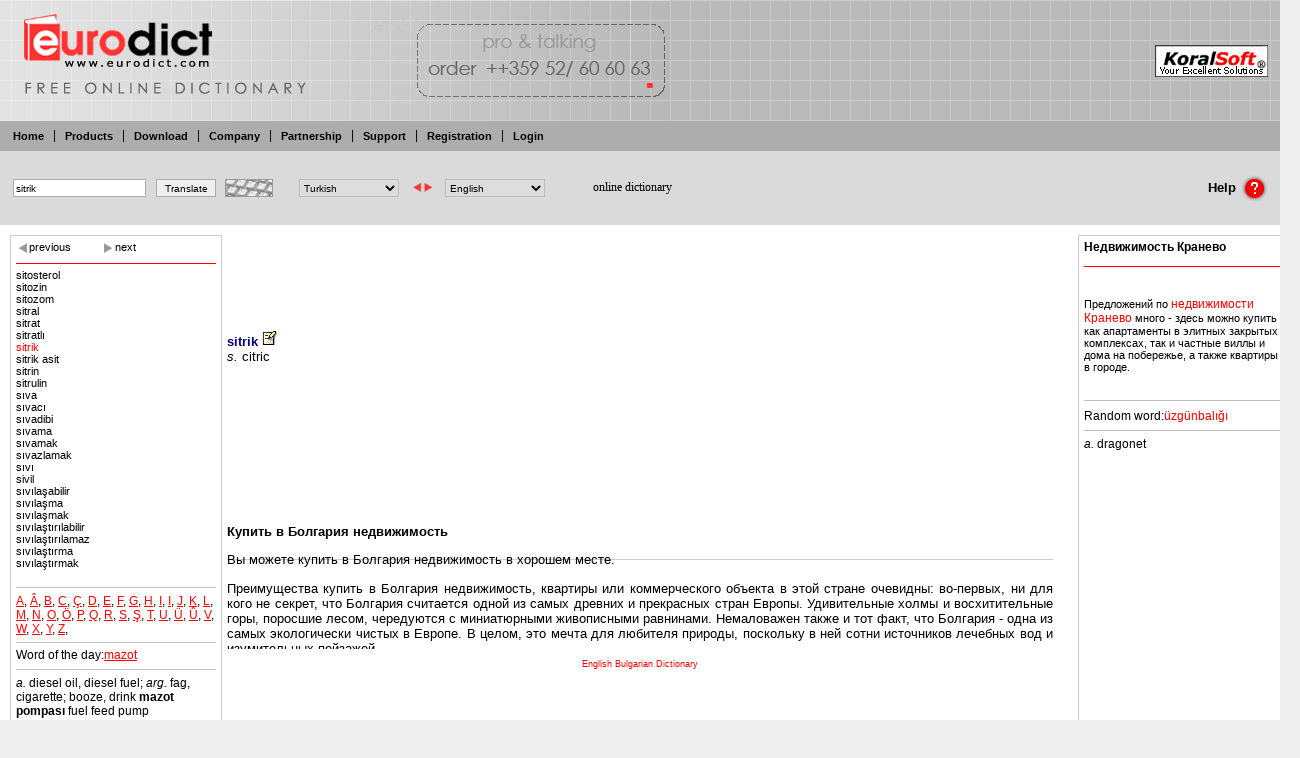

--- FILE ---
content_type: text/html
request_url: http://eurodict.koralsoft.com/SITRIK+searchid-65829-ed_tr_en.html
body_size: 9980
content:

<!DOCTYPE HTML PUBLIC "-//W3C//DTD HTML 4.01 Transitional//EN">
<html>
<head>
<title>SITRIK - Eurodict - Free Online Dictionary Bulgarian Turkish English properties property </title>
<meta http-equiv="Content-Type" content="text/html; charset=UTF-8">
<meta name="keywords" content="SITRIK,properties, property, eurodict, free, online, dictionary, download, translate, english, bulgarian, deutsch, german, italian, spanish, turkish, greek, russian, french, websters, Bulgarian, Properties, Property, Bulgaria Flats, House, Houses Appartments, Real Estate, Bulgarian Properties, Property Bulgaria, Flats, House, Houses, Appartments, Real Estate">
<meta name="description" content="SITRIK,Eurodict - free online dictionary translate from Bulgarian and Turkish to English, Deutsch, German, Italian, Spanish, Turkish, Russian, French, Greek, talking, download, websters , properties, property">
<link rel="stylesheet" type="text/css" href="euro.css">
<link rel="stylesheet" type="text/css" href="ktable.css">
<link rel="top" title="Top of the page" href="#top" >
<link rel="up" title="Top of the page" href="#top" >
<link rel="search" title="Free online dictionary" href="search.php" >
<link rel="home" title="Home page" href="index.php" >
<link rel="copyright" href="javascript:alert('(C) 2004-2007 KoralStudio.com');" >
<META http-equiv="Pragma" content="no-cache">
<META http-equiv="Expires" content="-1">
<META name="robots" content="all">
<META name="author" content="Koralsoft">
</head>



<!-- adding hover click feature -->
<script type="text/javascript">
function startList() {
    if (document.all&&document.getElementById) {
        var navRoot = document.getElementsByTagName("div");
        for (i=0; i<navRoot.length; i++) {
            node = navRoot[i];
            if ((node.className=="middle")||
                (node.className=="group")||
            (node.className=="rekl")||
            (node.className=="product")||
            (node.className=="prod")||
            (node.className=="news")||
            (node.className=="zagl")||
            (node.className=="account")||
            (node.className=="accmenu")||
            (node.className=="download")||
            (node.className=="partners")||
            (node.className=="edlinks")||
            (node.className=="errreport")||
            (node.className=="company")
            ){
            node.onmouseover=function() {
                this.className+=" hove";

            }
            node.onmouseout=function() {
                this.className=this.className.replace(" hove", "");
            }
            }
            else if((node.className=="picedit")||
                (node.className=="priceedit")||
            (node.className=="downloadedit")||
            (node.className=="buyedit")||
            (node.className=="titleedit")||
            (node.className=="titleimg")||
            (node.className=="moreedit")||
            (node.className=="titlea")||
            (node.className=="pro")||
            (node.className=="pro over")||
            (node.className=="pro1")||
            (node.className=="pro1 over")||
            (node.className=="idedit")
            ){
            node.onmouseover=function() {
                this.className+=" hove";
            }
            node.onmouseout=function() {
                this.className=this.className.replace(" hove", "");
            }
            node.onclick=function() {
                var clasnav=document.getElementsByTagName('div');
                for(j=0;j<clasnav.length;j++){
                    cnode=clasnav[j];
                    cnode.className=cnode.className.replace(" over", "");
                }
                this.className+=" over";
                window.event.cancelBubble=true;
            }

            }
        }
    }
}

</script>


<table class="win" width="100%" cellspacing="0" cellpadding="0">
	<tr>
		<td class="title">
			<div class="title_left0"></div>
			<div class="title_right"><div class="lang_container"><span class="lang"></span></div><a href="http://www.koralsoft.com"><img class="logo" src="images/logo2.gif" alt="Koralsoft"></a>
			  		  </div>
		</td>
	</tr>
	<tr class="tabs_tr">
		<td class="tabs"><a name="top"></a><div id="tab1" class="tab"><a href="index.html">Home</a></div><div id="tab2" class="tab"><h3><a href="products0-.html">Products</a></h3></div><div id="tab3" class="tab"><h3><a href="download-0.html">Download</a></h3></div><div id="tab4" class="tab"><h3><a href="company-0.html">Company</a></h3></div><div id="tab5" class="tab"><h3><a href="partnership-0.html">Partnership</a></h3></div><div id="tab6" class="tab"><h3><a href="support-0.html">Support</a></h3></div><div id="tab7" class="tab"><h3><a href="more-717.html">Registration</a></h3></div><div id="tab8" class="tab"><h3><a href="more-718.html">Login</a></h3></div></td>
	</tr>
	<script type="text/javascript">var origword="sitrik";</script><TR class=search_container><TD><FORM method="GET" action="search.php" id="sform" onsubmit="recalchidden();" value="Translate"><TABLE><TR><TD class=search><INPUT class=searchbox type="text" name="word" onchange="origword=this.value;window.status=this.value" id="word" value="sitrik"><INPUT class=searchbutton type="submit" name="go" onclick="if(origword=='') sform.word.value='';" value="Translate"><INPUT type="hidden" name="ok" value="1"></TD><TD><span class="alpha" id="alpha" onmouseout="this.className='alpha';" onmouseover="if (this.className=='alpha'){this.className='alpha hover';}"><img src="images/kbd.jpg" alt="kbd" height=18><span id="alphabet1" class="alphabet"></span></span></TD><TD><span style="margin-left:10px"></span><select id="f" onchange="recalc();">
	<option value="">Loading...</option>
	</select></TD><TD>
	<img alt="&lt;-&gt;" id="swp" src="images/switch.gif" onclick="swapdicts()"></TD><TD>
	<select id="s" onchange="recalchidden();">
	<option value="">Wait...</option>
	</select></TD><TD>
	<input type="hidden" id="tables" name="diction">
	<script type="text/javascript"><!--
	var sform=document.getElementById("sform");
	var alphabet1=document.getElementById("alphabet1");

	function wordchanged(obj){
		origword=obj.value;
	}
	function clicked(obj){
		if (obj.id=="bckspc"){
			sform.word.value=sform.word.value.slice(0,-1);
		}else
		if (obj.id=="space"){
			sform.word.value+=" ";
		}else
		if (obj.id=="esc"){
			sform.word.value="";
		}else
		sform.word.value=origword;
		sform.word.value+=obj.getAttribute("val");
		origword=sform.word.value;
	}
	var nam=new Array();
	var nams=new Array();
	var dic=new Array();
	var comb=new Array();
	var kbd=new Array();
	var cont=new Array();
	nam[0]="Bulgarian";
nam[1]="English";
nam[2]="French";
nam[3]="German";
nam[4]="Greek";
nam[5]="Italian";
nam[6]="Spanish";
nam[7]="Turkish";
nams[0]="Bulgarian";
nams[1]="English";
nams[2]="Greek";
nams[3]="Тълковен";
nams[4]="Italian";
nams[5]="Turkish";
nams[6]="Spanish";
nams[7]="German";
nams[8]="French";
nams[9]="Bulgarian - Math";
nams[10]="English - Math";

			dic[0]=new Array();
			comb[0]=new Array();
			kbd[0]=new Array();
			cont[0]=new Array();
dic[0][1]="ed_bg_en";kbd[0][1]='<'+'span class="sym" id="bckspc">‹<'+'/span><'+'span class="sym" id="esc">«<'+'/span><'+'span class="sym" id="spc">&nbsp;<'+'/span><'+'span class="sym" val=".">.<'+'/span><'+'span class="sym" val="-">-<'+'/span><'+'span class="sym" val="а">а<'+'/span><'+'wbr><'+'span class="sym" val="б">б<'+'/span><'+'wbr><'+'span class="sym" val="в">в<'+'/span><'+'wbr><'+'span class="sym" val="г">г<'+'/span><'+'wbr><'+'span class="sym" val="д">д<'+'/span><'+'wbr><'+'span class="sym" val="е">е<'+'/span><'+'wbr><'+'span class="sym" val="ж">ж<'+'/span><'+'wbr><'+'span class="sym" val="з">з<'+'/span><'+'wbr><'+'span class="sym" val="и">и<'+'/span><'+'wbr><'+'span class="sym" val="й">й<'+'/span><'+'wbr><'+'span class="sym" val="к">к<'+'/span><'+'wbr><'+'span class="sym" val="л">л<'+'/span><'+'wbr><'+'span class="sym" val="м">м<'+'/span><'+'wbr><'+'span class="sym" val="н">н<'+'/span><'+'wbr><'+'span class="sym" val="о">о<'+'/span><'+'wbr><'+'span class="sym" val="п">п<'+'/span><'+'wbr><'+'span class="sym" val="р">р<'+'/span><'+'wbr><'+'span class="sym" val="с">с<'+'/span><'+'wbr><'+'span class="sym" val="т">т<'+'/span><'+'wbr><'+'span class="sym" val="у">у<'+'/span><'+'wbr><'+'span class="sym" val="ф">ф<'+'/span><'+'wbr><'+'span class="sym" val="х">х<'+'/span><'+'wbr><'+'span class="sym" val="ц">ц<'+'/span><'+'wbr><'+'span class="sym" val="ч">ч<'+'/span><'+'wbr><'+'span class="sym" val="ш">ш<'+'/span><'+'wbr><'+'span class="sym" val="щ">щ<'+'/span><'+'wbr><'+'span class="sym" val="ъ">ъ<'+'/span><'+'wbr><'+'span class="sym" val="ь">ь<'+'/span><'+'wbr><'+'span class="sym" val="ю">ю<'+'/span><'+'wbr><'+'span class="sym" val="я">я<'+'/span><'+'wbr>';
			cont[0][1]=new Array(1,0);
dic[0][2]="ed_bg_gr";kbd[0][2]='<'+'span class="sym" id="bckspc">‹<'+'/span><'+'span class="sym" id="esc">«<'+'/span><'+'span class="sym" id="spc">&nbsp;<'+'/span><'+'span class="sym" val=".">.<'+'/span><'+'span class="sym" val="-">-<'+'/span><'+'span class="sym" val="а">а<'+'/span><'+'wbr><'+'span class="sym" val="б">б<'+'/span><'+'wbr><'+'span class="sym" val="в">в<'+'/span><'+'wbr><'+'span class="sym" val="г">г<'+'/span><'+'wbr><'+'span class="sym" val="д">д<'+'/span><'+'wbr><'+'span class="sym" val="е">е<'+'/span><'+'wbr><'+'span class="sym" val="ж">ж<'+'/span><'+'wbr><'+'span class="sym" val="з">з<'+'/span><'+'wbr><'+'span class="sym" val="и">и<'+'/span><'+'wbr><'+'span class="sym" val="й">й<'+'/span><'+'wbr><'+'span class="sym" val="к">к<'+'/span><'+'wbr><'+'span class="sym" val="л">л<'+'/span><'+'wbr><'+'span class="sym" val="м">м<'+'/span><'+'wbr><'+'span class="sym" val="н">н<'+'/span><'+'wbr><'+'span class="sym" val="о">о<'+'/span><'+'wbr><'+'span class="sym" val="п">п<'+'/span><'+'wbr><'+'span class="sym" val="р">р<'+'/span><'+'wbr><'+'span class="sym" val="с">с<'+'/span><'+'wbr><'+'span class="sym" val="т">т<'+'/span><'+'wbr><'+'span class="sym" val="у">у<'+'/span><'+'wbr><'+'span class="sym" val="ф">ф<'+'/span><'+'wbr><'+'span class="sym" val="х">х<'+'/span><'+'wbr><'+'span class="sym" val="ц">ц<'+'/span><'+'wbr><'+'span class="sym" val="ч">ч<'+'/span><'+'wbr><'+'span class="sym" val="ш">ш<'+'/span><'+'wbr><'+'span class="sym" val="щ">щ<'+'/span><'+'wbr><'+'span class="sym" val="ъ">ъ<'+'/span><'+'wbr><'+'span class="sym" val="ь">ь<'+'/span><'+'wbr><'+'span class="sym" val="ю">ю<'+'/span><'+'wbr><'+'span class="sym" val="я">я<'+'/span><'+'wbr>';
			cont[0][2]=new Array(4,0);
dic[0][3]="ed_tylk";kbd[0][3]='<'+'span class="sym" id="bckspc">‹<'+'/span><'+'span class="sym" id="esc">«<'+'/span><'+'span class="sym" id="spc">&nbsp;<'+'/span><'+'span class="sym" val=".">.<'+'/span><'+'span class="sym" val="-">-<'+'/span><'+'span class="sym" val="а">а<'+'/span><'+'wbr><'+'span class="sym" val="б">б<'+'/span><'+'wbr><'+'span class="sym" val="в">в<'+'/span><'+'wbr><'+'span class="sym" val="г">г<'+'/span><'+'wbr><'+'span class="sym" val="д">д<'+'/span><'+'wbr><'+'span class="sym" val="е">е<'+'/span><'+'wbr><'+'span class="sym" val="ж">ж<'+'/span><'+'wbr><'+'span class="sym" val="з">з<'+'/span><'+'wbr><'+'span class="sym" val="и">и<'+'/span><'+'wbr><'+'span class="sym" val="й">й<'+'/span><'+'wbr><'+'span class="sym" val="к">к<'+'/span><'+'wbr><'+'span class="sym" val="л">л<'+'/span><'+'wbr><'+'span class="sym" val="м">м<'+'/span><'+'wbr><'+'span class="sym" val="н">н<'+'/span><'+'wbr><'+'span class="sym" val="о">о<'+'/span><'+'wbr><'+'span class="sym" val="п">п<'+'/span><'+'wbr><'+'span class="sym" val="р">р<'+'/span><'+'wbr><'+'span class="sym" val="с">с<'+'/span><'+'wbr><'+'span class="sym" val="т">т<'+'/span><'+'wbr><'+'span class="sym" val="у">у<'+'/span><'+'wbr><'+'span class="sym" val="ф">ф<'+'/span><'+'wbr><'+'span class="sym" val="х">х<'+'/span><'+'wbr><'+'span class="sym" val="ц">ц<'+'/span><'+'wbr><'+'span class="sym" val="ч">ч<'+'/span><'+'wbr><'+'span class="sym" val="ш">ш<'+'/span><'+'wbr><'+'span class="sym" val="щ">щ<'+'/span><'+'wbr><'+'span class="sym" val="ъ">ъ<'+'/span><'+'wbr><'+'span class="sym" val="ь">ь<'+'/span><'+'wbr><'+'span class="sym" val="ю">ю<'+'/span><'+'wbr><'+'span class="sym" val="я">я<'+'/span><'+'wbr>';dic[0][4]="ed_bg_it";kbd[0][4]='<'+'span class="sym" id="bckspc">‹<'+'/span><'+'span class="sym" id="esc">«<'+'/span><'+'span class="sym" id="spc">&nbsp;<'+'/span><'+'span class="sym" val=".">.<'+'/span><'+'span class="sym" val="-">-<'+'/span><'+'span class="sym" val="а">а<'+'/span><'+'wbr><'+'span class="sym" val="б">б<'+'/span><'+'wbr><'+'span class="sym" val="в">в<'+'/span><'+'wbr><'+'span class="sym" val="г">г<'+'/span><'+'wbr><'+'span class="sym" val="д">д<'+'/span><'+'wbr><'+'span class="sym" val="е">е<'+'/span><'+'wbr><'+'span class="sym" val="ж">ж<'+'/span><'+'wbr><'+'span class="sym" val="з">з<'+'/span><'+'wbr><'+'span class="sym" val="и">и<'+'/span><'+'wbr><'+'span class="sym" val="й">й<'+'/span><'+'wbr><'+'span class="sym" val="к">к<'+'/span><'+'wbr><'+'span class="sym" val="л">л<'+'/span><'+'wbr><'+'span class="sym" val="м">м<'+'/span><'+'wbr><'+'span class="sym" val="н">н<'+'/span><'+'wbr><'+'span class="sym" val="о">о<'+'/span><'+'wbr><'+'span class="sym" val="п">п<'+'/span><'+'wbr><'+'span class="sym" val="р">р<'+'/span><'+'wbr><'+'span class="sym" val="с">с<'+'/span><'+'wbr><'+'span class="sym" val="т">т<'+'/span><'+'wbr><'+'span class="sym" val="у">у<'+'/span><'+'wbr><'+'span class="sym" val="ф">ф<'+'/span><'+'wbr><'+'span class="sym" val="х">х<'+'/span><'+'wbr><'+'span class="sym" val="ц">ц<'+'/span><'+'wbr><'+'span class="sym" val="ч">ч<'+'/span><'+'wbr><'+'span class="sym" val="ш">ш<'+'/span><'+'wbr><'+'span class="sym" val="щ">щ<'+'/span><'+'wbr><'+'span class="sym" val="ъ">ъ<'+'/span><'+'wbr><'+'span class="sym" val="ь">ь<'+'/span><'+'wbr><'+'span class="sym" val="ю">ю<'+'/span><'+'wbr><'+'span class="sym" val="я">я<'+'/span><'+'wbr>';
			cont[0][4]=new Array(5,0);
dic[0][5]="ed_bg_tr";kbd[0][5]='<'+'span class="sym" id="bckspc">‹<'+'/span><'+'span class="sym" id="esc">«<'+'/span><'+'span class="sym" id="spc">&nbsp;<'+'/span><'+'span class="sym" val=".">.<'+'/span><'+'span class="sym" val="-">-<'+'/span><'+'span class="sym" val="а">а<'+'/span><'+'wbr><'+'span class="sym" val="б">б<'+'/span><'+'wbr><'+'span class="sym" val="в">в<'+'/span><'+'wbr><'+'span class="sym" val="г">г<'+'/span><'+'wbr><'+'span class="sym" val="д">д<'+'/span><'+'wbr><'+'span class="sym" val="е">е<'+'/span><'+'wbr><'+'span class="sym" val="ж">ж<'+'/span><'+'wbr><'+'span class="sym" val="з">з<'+'/span><'+'wbr><'+'span class="sym" val="и">и<'+'/span><'+'wbr><'+'span class="sym" val="й">й<'+'/span><'+'wbr><'+'span class="sym" val="к">к<'+'/span><'+'wbr><'+'span class="sym" val="л">л<'+'/span><'+'wbr><'+'span class="sym" val="м">м<'+'/span><'+'wbr><'+'span class="sym" val="н">н<'+'/span><'+'wbr><'+'span class="sym" val="о">о<'+'/span><'+'wbr><'+'span class="sym" val="п">п<'+'/span><'+'wbr><'+'span class="sym" val="р">р<'+'/span><'+'wbr><'+'span class="sym" val="с">с<'+'/span><'+'wbr><'+'span class="sym" val="т">т<'+'/span><'+'wbr><'+'span class="sym" val="у">у<'+'/span><'+'wbr><'+'span class="sym" val="ф">ф<'+'/span><'+'wbr><'+'span class="sym" val="х">х<'+'/span><'+'wbr><'+'span class="sym" val="ц">ц<'+'/span><'+'wbr><'+'span class="sym" val="ч">ч<'+'/span><'+'wbr><'+'span class="sym" val="ш">ш<'+'/span><'+'wbr><'+'span class="sym" val="щ">щ<'+'/span><'+'wbr><'+'span class="sym" val="ъ">ъ<'+'/span><'+'wbr><'+'span class="sym" val="ь">ь<'+'/span><'+'wbr><'+'span class="sym" val="ю">ю<'+'/span><'+'wbr><'+'span class="sym" val="я">я<'+'/span><'+'wbr>';
			cont[0][5]=new Array(7,0);
dic[0][6]="ed_bg_sp";kbd[0][6]='<'+'span class="sym" id="bckspc">‹<'+'/span><'+'span class="sym" id="esc">«<'+'/span><'+'span class="sym" id="spc">&nbsp;<'+'/span><'+'span class="sym" val=".">.<'+'/span><'+'span class="sym" val="-">-<'+'/span><'+'span class="sym" val="а">а<'+'/span><'+'wbr><'+'span class="sym" val="б">б<'+'/span><'+'wbr><'+'span class="sym" val="в">в<'+'/span><'+'wbr><'+'span class="sym" val="г">г<'+'/span><'+'wbr><'+'span class="sym" val="д">д<'+'/span><'+'wbr><'+'span class="sym" val="е">е<'+'/span><'+'wbr><'+'span class="sym" val="ж">ж<'+'/span><'+'wbr><'+'span class="sym" val="з">з<'+'/span><'+'wbr><'+'span class="sym" val="и">и<'+'/span><'+'wbr><'+'span class="sym" val="й">й<'+'/span><'+'wbr><'+'span class="sym" val="к">к<'+'/span><'+'wbr><'+'span class="sym" val="л">л<'+'/span><'+'wbr><'+'span class="sym" val="м">м<'+'/span><'+'wbr><'+'span class="sym" val="н">н<'+'/span><'+'wbr><'+'span class="sym" val="о">о<'+'/span><'+'wbr><'+'span class="sym" val="п">п<'+'/span><'+'wbr><'+'span class="sym" val="р">р<'+'/span><'+'wbr><'+'span class="sym" val="с">с<'+'/span><'+'wbr><'+'span class="sym" val="т">т<'+'/span><'+'wbr><'+'span class="sym" val="у">у<'+'/span><'+'wbr><'+'span class="sym" val="ф">ф<'+'/span><'+'wbr><'+'span class="sym" val="х">х<'+'/span><'+'wbr><'+'span class="sym" val="ц">ц<'+'/span><'+'wbr><'+'span class="sym" val="ч">ч<'+'/span><'+'wbr><'+'span class="sym" val="ш">ш<'+'/span><'+'wbr><'+'span class="sym" val="щ">щ<'+'/span><'+'wbr><'+'span class="sym" val="ъ">ъ<'+'/span><'+'wbr><'+'span class="sym" val="ь">ь<'+'/span><'+'wbr><'+'span class="sym" val="ю">ю<'+'/span><'+'wbr><'+'span class="sym" val="я">я<'+'/span><'+'wbr>';
			cont[0][6]=new Array(6,0);
dic[0][7]="ed_bg_de";kbd[0][7]='<'+'span class="sym" id="bckspc">‹<'+'/span><'+'span class="sym" id="esc">«<'+'/span><'+'span class="sym" id="spc">&nbsp;<'+'/span><'+'span class="sym" val=".">.<'+'/span><'+'span class="sym" val="-">-<'+'/span><'+'span class="sym" val="а">а<'+'/span><'+'wbr><'+'span class="sym" val="б">б<'+'/span><'+'wbr><'+'span class="sym" val="в">в<'+'/span><'+'wbr><'+'span class="sym" val="г">г<'+'/span><'+'wbr><'+'span class="sym" val="д">д<'+'/span><'+'wbr><'+'span class="sym" val="е">е<'+'/span><'+'wbr><'+'span class="sym" val="ж">ж<'+'/span><'+'wbr><'+'span class="sym" val="з">з<'+'/span><'+'wbr><'+'span class="sym" val="и">и<'+'/span><'+'wbr><'+'span class="sym" val="й">й<'+'/span><'+'wbr><'+'span class="sym" val="к">к<'+'/span><'+'wbr><'+'span class="sym" val="л">л<'+'/span><'+'wbr><'+'span class="sym" val="м">м<'+'/span><'+'wbr><'+'span class="sym" val="н">н<'+'/span><'+'wbr><'+'span class="sym" val="о">о<'+'/span><'+'wbr><'+'span class="sym" val="п">п<'+'/span><'+'wbr><'+'span class="sym" val="р">р<'+'/span><'+'wbr><'+'span class="sym" val="с">с<'+'/span><'+'wbr><'+'span class="sym" val="т">т<'+'/span><'+'wbr><'+'span class="sym" val="у">у<'+'/span><'+'wbr><'+'span class="sym" val="ф">ф<'+'/span><'+'wbr><'+'span class="sym" val="х">х<'+'/span><'+'wbr><'+'span class="sym" val="ц">ц<'+'/span><'+'wbr><'+'span class="sym" val="ч">ч<'+'/span><'+'wbr><'+'span class="sym" val="ш">ш<'+'/span><'+'wbr><'+'span class="sym" val="щ">щ<'+'/span><'+'wbr><'+'span class="sym" val="ъ">ъ<'+'/span><'+'wbr><'+'span class="sym" val="ь">ь<'+'/span><'+'wbr><'+'span class="sym" val="ю">ю<'+'/span><'+'wbr><'+'span class="sym" val="я">я<'+'/span><'+'wbr>';
			cont[0][7]=new Array(3,0);
dic[0][8]="ed_bg_fr";kbd[0][8]='<'+'span class="sym" id="bckspc">‹<'+'/span><'+'span class="sym" id="esc">«<'+'/span><'+'span class="sym" id="spc">&nbsp;<'+'/span><'+'span class="sym" val=".">.<'+'/span><'+'span class="sym" val="-">-<'+'/span><'+'span class="sym" val="а">а<'+'/span><'+'wbr><'+'span class="sym" val="б">б<'+'/span><'+'wbr><'+'span class="sym" val="в">в<'+'/span><'+'wbr><'+'span class="sym" val="г">г<'+'/span><'+'wbr><'+'span class="sym" val="д">д<'+'/span><'+'wbr><'+'span class="sym" val="е">е<'+'/span><'+'wbr><'+'span class="sym" val="ж">ж<'+'/span><'+'wbr><'+'span class="sym" val="з">з<'+'/span><'+'wbr><'+'span class="sym" val="и">и<'+'/span><'+'wbr><'+'span class="sym" val="й">й<'+'/span><'+'wbr><'+'span class="sym" val="к">к<'+'/span><'+'wbr><'+'span class="sym" val="л">л<'+'/span><'+'wbr><'+'span class="sym" val="м">м<'+'/span><'+'wbr><'+'span class="sym" val="н">н<'+'/span><'+'wbr><'+'span class="sym" val="о">о<'+'/span><'+'wbr><'+'span class="sym" val="п">п<'+'/span><'+'wbr><'+'span class="sym" val="р">р<'+'/span><'+'wbr><'+'span class="sym" val="с">с<'+'/span><'+'wbr><'+'span class="sym" val="т">т<'+'/span><'+'wbr><'+'span class="sym" val="у">у<'+'/span><'+'wbr><'+'span class="sym" val="ф">ф<'+'/span><'+'wbr><'+'span class="sym" val="х">х<'+'/span><'+'wbr><'+'span class="sym" val="ц">ц<'+'/span><'+'wbr><'+'span class="sym" val="ч">ч<'+'/span><'+'wbr><'+'span class="sym" val="ш">ш<'+'/span><'+'wbr><'+'span class="sym" val="щ">щ<'+'/span><'+'wbr><'+'span class="sym" val="ъ">ъ<'+'/span><'+'wbr><'+'span class="sym" val="ь">ь<'+'/span><'+'wbr><'+'span class="sym" val="ю">ю<'+'/span><'+'wbr><'+'span class="sym" val="я">я<'+'/span><'+'wbr>';
			cont[0][8]=new Array(2,0);
dic[0][10]="ed_bg_en_math";kbd[0][10]='<'+'span class="sym" id="bckspc">‹<'+'/span><'+'span class="sym" id="esc">«<'+'/span><'+'span class="sym" id="spc">&nbsp;<'+'/span><'+'span class="sym" val=".">.<'+'/span><'+'span class="sym" val="-">-<'+'/span><'+'span class="sym" val="а">а<'+'/span><'+'wbr><'+'span class="sym" val="б">б<'+'/span><'+'wbr><'+'span class="sym" val="в">в<'+'/span><'+'wbr><'+'span class="sym" val="г">г<'+'/span><'+'wbr><'+'span class="sym" val="д">д<'+'/span><'+'wbr><'+'span class="sym" val="е">е<'+'/span><'+'wbr><'+'span class="sym" val="ж">ж<'+'/span><'+'wbr><'+'span class="sym" val="з">з<'+'/span><'+'wbr><'+'span class="sym" val="и">и<'+'/span><'+'wbr><'+'span class="sym" val="й">й<'+'/span><'+'wbr><'+'span class="sym" val="к">к<'+'/span><'+'wbr><'+'span class="sym" val="л">л<'+'/span><'+'wbr><'+'span class="sym" val="м">м<'+'/span><'+'wbr><'+'span class="sym" val="н">н<'+'/span><'+'wbr><'+'span class="sym" val="о">о<'+'/span><'+'wbr><'+'span class="sym" val="п">п<'+'/span><'+'wbr><'+'span class="sym" val="р">р<'+'/span><'+'wbr><'+'span class="sym" val="с">с<'+'/span><'+'wbr><'+'span class="sym" val="т">т<'+'/span><'+'wbr><'+'span class="sym" val="у">у<'+'/span><'+'wbr><'+'span class="sym" val="ф">ф<'+'/span><'+'wbr><'+'span class="sym" val="х">х<'+'/span><'+'wbr><'+'span class="sym" val="ц">ц<'+'/span><'+'wbr><'+'span class="sym" val="ч">ч<'+'/span><'+'wbr><'+'span class="sym" val="ш">ш<'+'/span><'+'wbr><'+'span class="sym" val="щ">щ<'+'/span><'+'wbr><'+'span class="sym" val="ъ">ъ<'+'/span><'+'wbr><'+'span class="sym" val="ь">ь<'+'/span><'+'wbr><'+'span class="sym" val="ю">ю<'+'/span><'+'wbr><'+'span class="sym" val="я">я<'+'/span><'+'wbr>';
			cont[0][10]=new Array(1,9);

			dic[1]=new Array();
			comb[1]=new Array();
			kbd[1]=new Array();
			cont[1]=new Array();
dic[1][0]="ed_en_bg";kbd[1][0]='<'+'span class="sym" id="bckspc">‹<'+'/span><'+'span class="sym" id="esc">«<'+'/span><'+'span class="sym" id="spc">&nbsp;<'+'/span><'+'span class="sym" val=".">.<'+'/span><'+'span class="sym" val="-">-<'+'/span><'+'span class="sym" val="a">a<'+'/span><'+'wbr><'+'span class="sym" val="b">b<'+'/span><'+'wbr><'+'span class="sym" val="c">c<'+'/span><'+'wbr><'+'span class="sym" val="d">d<'+'/span><'+'wbr><'+'span class="sym" val="e">e<'+'/span><'+'wbr><'+'span class="sym" val="f">f<'+'/span><'+'wbr><'+'span class="sym" val="g">g<'+'/span><'+'wbr><'+'span class="sym" val="h">h<'+'/span><'+'wbr><'+'span class="sym" val="i">i<'+'/span><'+'wbr><'+'span class="sym" val="j">j<'+'/span><'+'wbr><'+'span class="sym" val="k">k<'+'/span><'+'wbr><'+'span class="sym" val="l">l<'+'/span><'+'wbr><'+'span class="sym" val="m">m<'+'/span><'+'wbr><'+'span class="sym" val="n">n<'+'/span><'+'wbr><'+'span class="sym" val="o">o<'+'/span><'+'wbr><'+'span class="sym" val="p">p<'+'/span><'+'wbr><'+'span class="sym" val="q">q<'+'/span><'+'wbr><'+'span class="sym" val="r">r<'+'/span><'+'wbr><'+'span class="sym" val="s">s<'+'/span><'+'wbr><'+'span class="sym" val="t">t<'+'/span><'+'wbr><'+'span class="sym" val="u">u<'+'/span><'+'wbr><'+'span class="sym" val="v">v<'+'/span><'+'wbr><'+'span class="sym" val="w">w<'+'/span><'+'wbr><'+'span class="sym" val="x">x<'+'/span><'+'wbr><'+'span class="sym" val="y">y<'+'/span><'+'wbr><'+'span class="sym" val="z">z<'+'/span><'+'wbr>';
			cont[1][0]=new Array(0,1);
dic[1][9]="ed_en_bg_math";kbd[1][9]='<'+'span class="sym" id="bckspc">‹<'+'/span><'+'span class="sym" id="esc">«<'+'/span><'+'span class="sym" id="spc">&nbsp;<'+'/span><'+'span class="sym" val=".">.<'+'/span><'+'span class="sym" val="-">-<'+'/span><'+'span class="sym" val="a">a<'+'/span><'+'wbr><'+'span class="sym" val="b">b<'+'/span><'+'wbr><'+'span class="sym" val="c">c<'+'/span><'+'wbr><'+'span class="sym" val="d">d<'+'/span><'+'wbr><'+'span class="sym" val="e">e<'+'/span><'+'wbr><'+'span class="sym" val="f">f<'+'/span><'+'wbr><'+'span class="sym" val="g">g<'+'/span><'+'wbr><'+'span class="sym" val="h">h<'+'/span><'+'wbr><'+'span class="sym" val="i">i<'+'/span><'+'wbr><'+'span class="sym" val="j">j<'+'/span><'+'wbr><'+'span class="sym" val="k">k<'+'/span><'+'wbr><'+'span class="sym" val="l">l<'+'/span><'+'wbr><'+'span class="sym" val="m">m<'+'/span><'+'wbr><'+'span class="sym" val="n">n<'+'/span><'+'wbr><'+'span class="sym" val="o">o<'+'/span><'+'wbr><'+'span class="sym" val="p">p<'+'/span><'+'wbr><'+'span class="sym" val="q">q<'+'/span><'+'wbr><'+'span class="sym" val="r">r<'+'/span><'+'wbr><'+'span class="sym" val="s">s<'+'/span><'+'wbr><'+'span class="sym" val="t">t<'+'/span><'+'wbr><'+'span class="sym" val="u">u<'+'/span><'+'wbr><'+'span class="sym" val="v">v<'+'/span><'+'wbr><'+'span class="sym" val="w">w<'+'/span><'+'wbr><'+'span class="sym" val="x">x<'+'/span><'+'wbr><'+'span class="sym" val="y">y<'+'/span><'+'wbr><'+'span class="sym" val="z">z<'+'/span><'+'wbr>';
			cont[1][9]=new Array(0,10);
dic[1][5]="ed_en_tr";kbd[1][5]='<'+'span class="sym" id="bckspc">‹<'+'/span><'+'span class="sym" id="esc">«<'+'/span><'+'span class="sym" id="spc">&nbsp;<'+'/span><'+'span class="sym" val=".">.<'+'/span><'+'span class="sym" val="-">-<'+'/span><'+'span class="sym" val="a">a<'+'/span><'+'wbr><'+'span class="sym" val="b">b<'+'/span><'+'wbr><'+'span class="sym" val="c">c<'+'/span><'+'wbr><'+'span class="sym" val="d">d<'+'/span><'+'wbr><'+'span class="sym" val="e">e<'+'/span><'+'wbr><'+'span class="sym" val="f">f<'+'/span><'+'wbr><'+'span class="sym" val="g">g<'+'/span><'+'wbr><'+'span class="sym" val="h">h<'+'/span><'+'wbr><'+'span class="sym" val="i">i<'+'/span><'+'wbr><'+'span class="sym" val="j">j<'+'/span><'+'wbr><'+'span class="sym" val="k">k<'+'/span><'+'wbr><'+'span class="sym" val="l">l<'+'/span><'+'wbr><'+'span class="sym" val="m">m<'+'/span><'+'wbr><'+'span class="sym" val="n">n<'+'/span><'+'wbr><'+'span class="sym" val="o">o<'+'/span><'+'wbr><'+'span class="sym" val="p">p<'+'/span><'+'wbr><'+'span class="sym" val="q">q<'+'/span><'+'wbr><'+'span class="sym" val="r">r<'+'/span><'+'wbr><'+'span class="sym" val="s">s<'+'/span><'+'wbr><'+'span class="sym" val="t">t<'+'/span><'+'wbr><'+'span class="sym" val="u">u<'+'/span><'+'wbr><'+'span class="sym" val="v">v<'+'/span><'+'wbr><'+'span class="sym" val="w">w<'+'/span><'+'wbr><'+'span class="sym" val="x">x<'+'/span><'+'wbr><'+'span class="sym" val="y">y<'+'/span><'+'wbr><'+'span class="sym" val="z">z<'+'/span><'+'wbr>';
			cont[1][5]=new Array(7,1);

			dic[2]=new Array();
			comb[2]=new Array();
			kbd[2]=new Array();
			cont[2]=new Array();
dic[2][0]="ed_fr_bg";kbd[2][0]='<'+'span class="sym" id="bckspc">‹<'+'/span><'+'span class="sym" id="esc">«<'+'/span><'+'span class="sym" id="spc">&nbsp;<'+'/span><'+'span class="sym" val=".">.<'+'/span><'+'span class="sym" val="-">-<'+'/span><'+'span class="sym" val="a">a<'+'/span><'+'wbr><'+'span class="sym" val="à">à<'+'/span><'+'wbr><'+'span class="sym" val="â">â<'+'/span><'+'wbr><'+'span class="sym" val="b">b<'+'/span><'+'wbr><'+'span class="sym" val="c">c<'+'/span><'+'wbr><'+'span class="sym" val="ç">ç<'+'/span><'+'wbr><'+'span class="sym" val="d">d<'+'/span><'+'wbr><'+'span class="sym" val="e">e<'+'/span><'+'wbr><'+'span class="sym" val="è">è<'+'/span><'+'wbr><'+'span class="sym" val="é">é<'+'/span><'+'wbr><'+'span class="sym" val="ê">ê<'+'/span><'+'wbr><'+'span class="sym" val="ë">ë<'+'/span><'+'wbr><'+'span class="sym" val="f">f<'+'/span><'+'wbr><'+'span class="sym" val="g">g<'+'/span><'+'wbr><'+'span class="sym" val="h">h<'+'/span><'+'wbr><'+'span class="sym" val="i">i<'+'/span><'+'wbr><'+'span class="sym" val="î">î<'+'/span><'+'wbr><'+'span class="sym" val="ï">ï<'+'/span><'+'wbr><'+'span class="sym" val="j">j<'+'/span><'+'wbr><'+'span class="sym" val="k">k<'+'/span><'+'wbr><'+'span class="sym" val="l">l<'+'/span><'+'wbr><'+'span class="sym" val="m">m<'+'/span><'+'wbr><'+'span class="sym" val="n">n<'+'/span><'+'wbr><'+'span class="sym" val="o">o<'+'/span><'+'wbr><'+'span class="sym" val="ô">ô<'+'/span><'+'wbr><'+'span class="sym" val="p">p<'+'/span><'+'wbr><'+'span class="sym" val="q">q<'+'/span><'+'wbr><'+'span class="sym" val="r">r<'+'/span><'+'wbr><'+'span class="sym" val="s">s<'+'/span><'+'wbr><'+'span class="sym" val="t">t<'+'/span><'+'wbr><'+'span class="sym" val="u">u<'+'/span><'+'wbr><'+'span class="sym" val="ù">ù<'+'/span><'+'wbr><'+'span class="sym" val="û">û<'+'/span><'+'wbr><'+'span class="sym" val="v">v<'+'/span><'+'wbr><'+'span class="sym" val="w">w<'+'/span><'+'wbr><'+'span class="sym" val="x">x<'+'/span><'+'wbr><'+'span class="sym" val="y">y<'+'/span><'+'wbr><'+'span class="sym" val="z">z<'+'/span><'+'wbr>';
			cont[2][0]=new Array(0,8);
dic[2][5]="ed_fr_tr";kbd[2][5]='<'+'span class="sym" id="bckspc">‹<'+'/span><'+'span class="sym" id="esc">«<'+'/span><'+'span class="sym" id="spc">&nbsp;<'+'/span><'+'span class="sym" val=".">.<'+'/span><'+'span class="sym" val="-">-<'+'/span><'+'span class="sym" val="a">a<'+'/span><'+'wbr><'+'span class="sym" val="à">à<'+'/span><'+'wbr><'+'span class="sym" val="â">â<'+'/span><'+'wbr><'+'span class="sym" val="b">b<'+'/span><'+'wbr><'+'span class="sym" val="c">c<'+'/span><'+'wbr><'+'span class="sym" val="ç">ç<'+'/span><'+'wbr><'+'span class="sym" val="d">d<'+'/span><'+'wbr><'+'span class="sym" val="e">e<'+'/span><'+'wbr><'+'span class="sym" val="è">è<'+'/span><'+'wbr><'+'span class="sym" val="é">é<'+'/span><'+'wbr><'+'span class="sym" val="ê">ê<'+'/span><'+'wbr><'+'span class="sym" val="ë">ë<'+'/span><'+'wbr><'+'span class="sym" val="f">f<'+'/span><'+'wbr><'+'span class="sym" val="g">g<'+'/span><'+'wbr><'+'span class="sym" val="h">h<'+'/span><'+'wbr><'+'span class="sym" val="i">i<'+'/span><'+'wbr><'+'span class="sym" val="î">î<'+'/span><'+'wbr><'+'span class="sym" val="ï">ï<'+'/span><'+'wbr><'+'span class="sym" val="j">j<'+'/span><'+'wbr><'+'span class="sym" val="k">k<'+'/span><'+'wbr><'+'span class="sym" val="l">l<'+'/span><'+'wbr><'+'span class="sym" val="m">m<'+'/span><'+'wbr><'+'span class="sym" val="n">n<'+'/span><'+'wbr><'+'span class="sym" val="o">o<'+'/span><'+'wbr><'+'span class="sym" val="ô">ô<'+'/span><'+'wbr><'+'span class="sym" val="p">p<'+'/span><'+'wbr><'+'span class="sym" val="q">q<'+'/span><'+'wbr><'+'span class="sym" val="r">r<'+'/span><'+'wbr><'+'span class="sym" val="s">s<'+'/span><'+'wbr><'+'span class="sym" val="t">t<'+'/span><'+'wbr><'+'span class="sym" val="u">u<'+'/span><'+'wbr><'+'span class="sym" val="ù">ù<'+'/span><'+'wbr><'+'span class="sym" val="û">û<'+'/span><'+'wbr><'+'span class="sym" val="v">v<'+'/span><'+'wbr><'+'span class="sym" val="w">w<'+'/span><'+'wbr><'+'span class="sym" val="x">x<'+'/span><'+'wbr><'+'span class="sym" val="y">y<'+'/span><'+'wbr><'+'span class="sym" val="z">z<'+'/span><'+'wbr>';
			cont[2][5]=new Array(7,8);

			dic[3]=new Array();
			comb[3]=new Array();
			kbd[3]=new Array();
			cont[3]=new Array();
dic[3][0]="ed_de_bg";kbd[3][0]='<'+'span class="sym" id="bckspc">‹<'+'/span><'+'span class="sym" id="esc">«<'+'/span><'+'span class="sym" id="spc">&nbsp;<'+'/span><'+'span class="sym" val=".">.<'+'/span><'+'span class="sym" val="-">-<'+'/span><'+'span class="sym" val="a">a<'+'/span><'+'wbr><'+'span class="sym" val="b">b<'+'/span><'+'wbr><'+'span class="sym" val="c">c<'+'/span><'+'wbr><'+'span class="sym" val="d">d<'+'/span><'+'wbr><'+'span class="sym" val="e">e<'+'/span><'+'wbr><'+'span class="sym" val="f">f<'+'/span><'+'wbr><'+'span class="sym" val="g">g<'+'/span><'+'wbr><'+'span class="sym" val="h">h<'+'/span><'+'wbr><'+'span class="sym" val="i">i<'+'/span><'+'wbr><'+'span class="sym" val="j">j<'+'/span><'+'wbr><'+'span class="sym" val="k">k<'+'/span><'+'wbr><'+'span class="sym" val="l">l<'+'/span><'+'wbr><'+'span class="sym" val="m">m<'+'/span><'+'wbr><'+'span class="sym" val="n">n<'+'/span><'+'wbr><'+'span class="sym" val="o">o<'+'/span><'+'wbr><'+'span class="sym" val="p">p<'+'/span><'+'wbr><'+'span class="sym" val="q">q<'+'/span><'+'wbr><'+'span class="sym" val="r">r<'+'/span><'+'wbr><'+'span class="sym" val="s">s<'+'/span><'+'wbr><'+'span class="sym" val="t">t<'+'/span><'+'wbr><'+'span class="sym" val="u">u<'+'/span><'+'wbr><'+'span class="sym" val="v">v<'+'/span><'+'wbr><'+'span class="sym" val="w">w<'+'/span><'+'wbr><'+'span class="sym" val="x">x<'+'/span><'+'wbr><'+'span class="sym" val="y">y<'+'/span><'+'wbr><'+'span class="sym" val="z">z<'+'/span><'+'wbr><'+'span class="sym" val="ß">ß<'+'/span><'+'wbr><'+'span class="sym" val="ä">ä<'+'/span><'+'wbr><'+'span class="sym" val="ö">ö<'+'/span><'+'wbr><'+'span class="sym" val="ü">ü<'+'/span><'+'wbr>';
			cont[3][0]=new Array(0,7);
dic[3][5]="ed_de_tr";kbd[3][5]='<'+'span class="sym" id="bckspc">‹<'+'/span><'+'span class="sym" id="esc">«<'+'/span><'+'span class="sym" id="spc">&nbsp;<'+'/span><'+'span class="sym" val=".">.<'+'/span><'+'span class="sym" val="-">-<'+'/span><'+'span class="sym" val="a">a<'+'/span><'+'wbr><'+'span class="sym" val="b">b<'+'/span><'+'wbr><'+'span class="sym" val="c">c<'+'/span><'+'wbr><'+'span class="sym" val="d">d<'+'/span><'+'wbr><'+'span class="sym" val="e">e<'+'/span><'+'wbr><'+'span class="sym" val="f">f<'+'/span><'+'wbr><'+'span class="sym" val="g">g<'+'/span><'+'wbr><'+'span class="sym" val="h">h<'+'/span><'+'wbr><'+'span class="sym" val="i">i<'+'/span><'+'wbr><'+'span class="sym" val="j">j<'+'/span><'+'wbr><'+'span class="sym" val="k">k<'+'/span><'+'wbr><'+'span class="sym" val="l">l<'+'/span><'+'wbr><'+'span class="sym" val="m">m<'+'/span><'+'wbr><'+'span class="sym" val="n">n<'+'/span><'+'wbr><'+'span class="sym" val="o">o<'+'/span><'+'wbr><'+'span class="sym" val="p">p<'+'/span><'+'wbr><'+'span class="sym" val="q">q<'+'/span><'+'wbr><'+'span class="sym" val="r">r<'+'/span><'+'wbr><'+'span class="sym" val="s">s<'+'/span><'+'wbr><'+'span class="sym" val="t">t<'+'/span><'+'wbr><'+'span class="sym" val="u">u<'+'/span><'+'wbr><'+'span class="sym" val="v">v<'+'/span><'+'wbr><'+'span class="sym" val="w">w<'+'/span><'+'wbr><'+'span class="sym" val="x">x<'+'/span><'+'wbr><'+'span class="sym" val="y">y<'+'/span><'+'wbr><'+'span class="sym" val="z">z<'+'/span><'+'wbr><'+'span class="sym" val="ß">ß<'+'/span><'+'wbr><'+'span class="sym" val="ä">ä<'+'/span><'+'wbr><'+'span class="sym" val="ö">ö<'+'/span><'+'wbr><'+'span class="sym" val="ü">ü<'+'/span><'+'wbr>';
			cont[3][5]=new Array(7,7);

			dic[4]=new Array();
			comb[4]=new Array();
			kbd[4]=new Array();
			cont[4]=new Array();
dic[4][0]="ed_gr_bg";kbd[4][0]='<'+'span class="sym" id="bckspc">‹<'+'/span><'+'span class="sym" id="esc">«<'+'/span><'+'span class="sym" id="spc">&nbsp;<'+'/span><'+'span class="sym" val=".">.<'+'/span><'+'span class="sym" val="-">-<'+'/span><'+'span class="sym" val="α">α<'+'/span><'+'wbr><'+'span class="sym" val="ά">ά<'+'/span><'+'wbr><'+'span class="sym" val="β">β<'+'/span><'+'wbr><'+'span class="sym" val="γ">γ<'+'/span><'+'wbr><'+'span class="sym" val="δ">δ<'+'/span><'+'wbr><'+'span class="sym" val="ε">ε<'+'/span><'+'wbr><'+'span class="sym" val="έ">έ<'+'/span><'+'wbr><'+'span class="sym" val="ζ">ζ<'+'/span><'+'wbr><'+'span class="sym" val="η">η<'+'/span><'+'wbr><'+'span class="sym" val="ή">ή<'+'/span><'+'wbr><'+'span class="sym" val="θ">θ<'+'/span><'+'wbr><'+'span class="sym" val="ι">ι<'+'/span><'+'wbr><'+'span class="sym" val="ί">ί<'+'/span><'+'wbr><'+'span class="sym" val="ϊ">ϊ<'+'/span><'+'wbr><'+'span class="sym" val="ΐ">ΐ<'+'/span><'+'wbr><'+'span class="sym" val="κ">κ<'+'/span><'+'wbr><'+'span class="sym" val="λ">λ<'+'/span><'+'wbr><'+'span class="sym" val="μ">μ<'+'/span><'+'wbr><'+'span class="sym" val="ν">ν<'+'/span><'+'wbr><'+'span class="sym" val="ξ">ξ<'+'/span><'+'wbr><'+'span class="sym" val="ο">ο<'+'/span><'+'wbr><'+'span class="sym" val="ό">ό<'+'/span><'+'wbr><'+'span class="sym" val="π">π<'+'/span><'+'wbr><'+'span class="sym" val="ρ">ρ<'+'/span><'+'wbr><'+'span class="sym" val="σ">σ<'+'/span><'+'wbr><'+'span class="sym" val="ς">ς<'+'/span><'+'wbr><'+'span class="sym" val="τ">τ<'+'/span><'+'wbr><'+'span class="sym" val="υ">υ<'+'/span><'+'wbr><'+'span class="sym" val="ύ">ύ<'+'/span><'+'wbr><'+'span class="sym" val="ϋ">ϋ<'+'/span><'+'wbr><'+'span class="sym" val="ΰ">ΰ<'+'/span><'+'wbr><'+'span class="sym" val="φ">φ<'+'/span><'+'wbr><'+'span class="sym" val="χ">χ<'+'/span><'+'wbr><'+'span class="sym" val="ψ">ψ<'+'/span><'+'wbr><'+'span class="sym" val="ω">ω<'+'/span><'+'wbr><'+'span class="sym" val="ώ">ώ<'+'/span><'+'wbr>';
			cont[4][0]=new Array(0,2);

			dic[5]=new Array();
			comb[5]=new Array();
			kbd[5]=new Array();
			cont[5]=new Array();
dic[5][0]="ed_it_bg";kbd[5][0]='<'+'span class="sym" id="bckspc">‹<'+'/span><'+'span class="sym" id="esc">«<'+'/span><'+'span class="sym" id="spc">&nbsp;<'+'/span><'+'span class="sym" val=".">.<'+'/span><'+'span class="sym" val="-">-<'+'/span><'+'span class="sym" val="a">a<'+'/span><'+'wbr><'+'span class="sym" val="à">à<'+'/span><'+'wbr><'+'span class="sym" val="b">b<'+'/span><'+'wbr><'+'span class="sym" val="c">c<'+'/span><'+'wbr><'+'span class="sym" val="d">d<'+'/span><'+'wbr><'+'span class="sym" val="e">e<'+'/span><'+'wbr><'+'span class="sym" val="è">è<'+'/span><'+'wbr><'+'span class="sym" val="é">é<'+'/span><'+'wbr><'+'span class="sym" val="f">f<'+'/span><'+'wbr><'+'span class="sym" val="g">g<'+'/span><'+'wbr><'+'span class="sym" val="h">h<'+'/span><'+'wbr><'+'span class="sym" val="i">i<'+'/span><'+'wbr><'+'span class="sym" val="ì">ì<'+'/span><'+'wbr><'+'span class="sym" val="î">î<'+'/span><'+'wbr><'+'span class="sym" val="í">í<'+'/span><'+'wbr><'+'span class="sym" val="j">j<'+'/span><'+'wbr><'+'span class="sym" val="k">k<'+'/span><'+'wbr><'+'span class="sym" val="l">l<'+'/span><'+'wbr><'+'span class="sym" val="m">m<'+'/span><'+'wbr><'+'span class="sym" val="n">n<'+'/span><'+'wbr><'+'span class="sym" val="o">o<'+'/span><'+'wbr><'+'span class="sym" val="ò">ò<'+'/span><'+'wbr><'+'span class="sym" val="ó">ó<'+'/span><'+'wbr><'+'span class="sym" val="p">p<'+'/span><'+'wbr><'+'span class="sym" val="q">q<'+'/span><'+'wbr><'+'span class="sym" val="r">r<'+'/span><'+'wbr><'+'span class="sym" val="s">s<'+'/span><'+'wbr><'+'span class="sym" val="t">t<'+'/span><'+'wbr><'+'span class="sym" val="u">u<'+'/span><'+'wbr><'+'span class="sym" val="ù">ù<'+'/span><'+'wbr><'+'span class="sym" val="ú">ú<'+'/span><'+'wbr><'+'span class="sym" val="v">v<'+'/span><'+'wbr><'+'span class="sym" val="w">w<'+'/span><'+'wbr><'+'span class="sym" val="x">x<'+'/span><'+'wbr><'+'span class="sym" val="y">y<'+'/span><'+'wbr><'+'span class="sym" val="z">z<'+'/span><'+'wbr>';
			cont[5][0]=new Array(0,4);

			dic[6]=new Array();
			comb[6]=new Array();
			kbd[6]=new Array();
			cont[6]=new Array();
dic[6][0]="ed_sp_bg";kbd[6][0]='<'+'span class="sym" id="bckspc">‹<'+'/span><'+'span class="sym" id="esc">«<'+'/span><'+'span class="sym" id="spc">&nbsp;<'+'/span><'+'span class="sym" val=".">.<'+'/span><'+'span class="sym" val="-">-<'+'/span><'+'span class="sym" val="a">a<'+'/span><'+'wbr><'+'span class="sym" val="á">á<'+'/span><'+'wbr><'+'span class="sym" val="b">b<'+'/span><'+'wbr><'+'span class="sym" val="c">c<'+'/span><'+'wbr><'+'span class="sym" val="d">d<'+'/span><'+'wbr><'+'span class="sym" val="e">e<'+'/span><'+'wbr><'+'span class="sym" val="é">é<'+'/span><'+'wbr><'+'span class="sym" val="f">f<'+'/span><'+'wbr><'+'span class="sym" val="g">g<'+'/span><'+'wbr><'+'span class="sym" val="h">h<'+'/span><'+'wbr><'+'span class="sym" val="i">i<'+'/span><'+'wbr><'+'span class="sym" val="í">í<'+'/span><'+'wbr><'+'span class="sym" val="j">j<'+'/span><'+'wbr><'+'span class="sym" val="k">k<'+'/span><'+'wbr><'+'span class="sym" val="l">l<'+'/span><'+'wbr><'+'span class="sym" val="m">m<'+'/span><'+'wbr><'+'span class="sym" val="n">n<'+'/span><'+'wbr><'+'span class="sym" val="ñ">ñ<'+'/span><'+'wbr><'+'span class="sym" val="o">o<'+'/span><'+'wbr><'+'span class="sym" val="ó">ó<'+'/span><'+'wbr><'+'span class="sym" val="p">p<'+'/span><'+'wbr><'+'span class="sym" val="q">q<'+'/span><'+'wbr><'+'span class="sym" val="r">r<'+'/span><'+'wbr><'+'span class="sym" val="s">s<'+'/span><'+'wbr><'+'span class="sym" val="t">t<'+'/span><'+'wbr><'+'span class="sym" val="u">u<'+'/span><'+'wbr><'+'span class="sym" val="ú">ú<'+'/span><'+'wbr><'+'span class="sym" val="ü">ü<'+'/span><'+'wbr><'+'span class="sym" val="v">v<'+'/span><'+'wbr><'+'span class="sym" val="w">w<'+'/span><'+'wbr><'+'span class="sym" val="x">x<'+'/span><'+'wbr><'+'span class="sym" val="y">y<'+'/span><'+'wbr><'+'span class="sym" val="z">z<'+'/span><'+'wbr>';
			cont[6][0]=new Array(0,6);

			dic[7]=new Array();
			comb[7]=new Array();
			kbd[7]=new Array();
			cont[7]=new Array();
dic[7][0]="ed_tr_bg";kbd[7][0]='<'+'span class="sym" id="bckspc">‹<'+'/span><'+'span class="sym" id="esc">«<'+'/span><'+'span class="sym" id="spc">&nbsp;<'+'/span><'+'span class="sym" val=".">.<'+'/span><'+'span class="sym" val="-">-<'+'/span><'+'span class="sym" val="a">a<'+'/span><'+'wbr><'+'span class="sym" val="â">â<'+'/span><'+'wbr><'+'span class="sym" val="b">b<'+'/span><'+'wbr><'+'span class="sym" val="c">c<'+'/span><'+'wbr><'+'span class="sym" val="ç">ç<'+'/span><'+'wbr><'+'span class="sym" val="d">d<'+'/span><'+'wbr><'+'span class="sym" val="e">e<'+'/span><'+'wbr><'+'span class="sym" val="f">f<'+'/span><'+'wbr><'+'span class="sym" val="g">g<'+'/span><'+'wbr><'+'span class="sym" val="h">h<'+'/span><'+'wbr><'+'span class="sym" val="ı">ı<'+'/span><'+'wbr><'+'span class="sym" val="i">i<'+'/span><'+'wbr><'+'span class="sym" val="j">j<'+'/span><'+'wbr><'+'span class="sym" val="k">k<'+'/span><'+'wbr><'+'span class="sym" val="l">l<'+'/span><'+'wbr><'+'span class="sym" val="m">m<'+'/span><'+'wbr><'+'span class="sym" val="n">n<'+'/span><'+'wbr><'+'span class="sym" val="o">o<'+'/span><'+'wbr><'+'span class="sym" val="ö">ö<'+'/span><'+'wbr><'+'span class="sym" val="p">p<'+'/span><'+'wbr><'+'span class="sym" val="q">q<'+'/span><'+'wbr><'+'span class="sym" val="r">r<'+'/span><'+'wbr><'+'span class="sym" val="s">s<'+'/span><'+'wbr><'+'span class="sym" val="ş">ş<'+'/span><'+'wbr><'+'span class="sym" val="t">t<'+'/span><'+'wbr><'+'span class="sym" val="u">u<'+'/span><'+'wbr><'+'span class="sym" val="ü">ü<'+'/span><'+'wbr><'+'span class="sym" val="û">û<'+'/span><'+'wbr><'+'span class="sym" val="v">v<'+'/span><'+'wbr><'+'span class="sym" val="w">w<'+'/span><'+'wbr><'+'span class="sym" val="x">x<'+'/span><'+'wbr><'+'span class="sym" val="y">y<'+'/span><'+'wbr><'+'span class="sym" val="z">z<'+'/span><'+'wbr>';
			cont[7][0]=new Array(0,5);
dic[7][1]="ed_tr_en";kbd[7][1]='<'+'span class="sym" id="bckspc">‹<'+'/span><'+'span class="sym" id="esc">«<'+'/span><'+'span class="sym" id="spc">&nbsp;<'+'/span><'+'span class="sym" val=".">.<'+'/span><'+'span class="sym" val="-">-<'+'/span><'+'span class="sym" val="a">a<'+'/span><'+'wbr><'+'span class="sym" val="â">â<'+'/span><'+'wbr><'+'span class="sym" val="b">b<'+'/span><'+'wbr><'+'span class="sym" val="c">c<'+'/span><'+'wbr><'+'span class="sym" val="ç">ç<'+'/span><'+'wbr><'+'span class="sym" val="d">d<'+'/span><'+'wbr><'+'span class="sym" val="e">e<'+'/span><'+'wbr><'+'span class="sym" val="f">f<'+'/span><'+'wbr><'+'span class="sym" val="g">g<'+'/span><'+'wbr><'+'span class="sym" val="h">h<'+'/span><'+'wbr><'+'span class="sym" val="ı">ı<'+'/span><'+'wbr><'+'span class="sym" val="i">i<'+'/span><'+'wbr><'+'span class="sym" val="j">j<'+'/span><'+'wbr><'+'span class="sym" val="k">k<'+'/span><'+'wbr><'+'span class="sym" val="l">l<'+'/span><'+'wbr><'+'span class="sym" val="m">m<'+'/span><'+'wbr><'+'span class="sym" val="n">n<'+'/span><'+'wbr><'+'span class="sym" val="o">o<'+'/span><'+'wbr><'+'span class="sym" val="ö">ö<'+'/span><'+'wbr><'+'span class="sym" val="p">p<'+'/span><'+'wbr><'+'span class="sym" val="q">q<'+'/span><'+'wbr><'+'span class="sym" val="r">r<'+'/span><'+'wbr><'+'span class="sym" val="s">s<'+'/span><'+'wbr><'+'span class="sym" val="ş">ş<'+'/span><'+'wbr><'+'span class="sym" val="t">t<'+'/span><'+'wbr><'+'span class="sym" val="u">u<'+'/span><'+'wbr><'+'span class="sym" val="ü">ü<'+'/span><'+'wbr><'+'span class="sym" val="û">û<'+'/span><'+'wbr><'+'span class="sym" val="v">v<'+'/span><'+'wbr><'+'span class="sym" val="w">w<'+'/span><'+'wbr><'+'span class="sym" val="x">x<'+'/span><'+'wbr><'+'span class="sym" val="y">y<'+'/span><'+'wbr><'+'span class="sym" val="z">z<'+'/span><'+'wbr>';
			cont[7][1]=new Array(1,5);
dic[7][7]="ed_tr_de";kbd[7][7]='<'+'span class="sym" id="bckspc">‹<'+'/span><'+'span class="sym" id="esc">«<'+'/span><'+'span class="sym" id="spc">&nbsp;<'+'/span><'+'span class="sym" val=".">.<'+'/span><'+'span class="sym" val="-">-<'+'/span><'+'span class="sym" val="a">a<'+'/span><'+'wbr><'+'span class="sym" val="â">â<'+'/span><'+'wbr><'+'span class="sym" val="b">b<'+'/span><'+'wbr><'+'span class="sym" val="c">c<'+'/span><'+'wbr><'+'span class="sym" val="ç">ç<'+'/span><'+'wbr><'+'span class="sym" val="d">d<'+'/span><'+'wbr><'+'span class="sym" val="e">e<'+'/span><'+'wbr><'+'span class="sym" val="f">f<'+'/span><'+'wbr><'+'span class="sym" val="g">g<'+'/span><'+'wbr><'+'span class="sym" val="h">h<'+'/span><'+'wbr><'+'span class="sym" val="ı">ı<'+'/span><'+'wbr><'+'span class="sym" val="i">i<'+'/span><'+'wbr><'+'span class="sym" val="j">j<'+'/span><'+'wbr><'+'span class="sym" val="k">k<'+'/span><'+'wbr><'+'span class="sym" val="l">l<'+'/span><'+'wbr><'+'span class="sym" val="m">m<'+'/span><'+'wbr><'+'span class="sym" val="n">n<'+'/span><'+'wbr><'+'span class="sym" val="o">o<'+'/span><'+'wbr><'+'span class="sym" val="ö">ö<'+'/span><'+'wbr><'+'span class="sym" val="p">p<'+'/span><'+'wbr><'+'span class="sym" val="q">q<'+'/span><'+'wbr><'+'span class="sym" val="r">r<'+'/span><'+'wbr><'+'span class="sym" val="s">s<'+'/span><'+'wbr><'+'span class="sym" val="ş">ş<'+'/span><'+'wbr><'+'span class="sym" val="t">t<'+'/span><'+'wbr><'+'span class="sym" val="u">u<'+'/span><'+'wbr><'+'span class="sym" val="ü">ü<'+'/span><'+'wbr><'+'span class="sym" val="û">û<'+'/span><'+'wbr><'+'span class="sym" val="v">v<'+'/span><'+'wbr><'+'span class="sym" val="w">w<'+'/span><'+'wbr><'+'span class="sym" val="x">x<'+'/span><'+'wbr><'+'span class="sym" val="y">y<'+'/span><'+'wbr><'+'span class="sym" val="z">z<'+'/span><'+'wbr>';
			cont[7][7]=new Array(3,5);
dic[7][8]="ed_tr_fr";kbd[7][8]='<'+'span class="sym" id="bckspc">‹<'+'/span><'+'span class="sym" id="esc">«<'+'/span><'+'span class="sym" id="spc">&nbsp;<'+'/span><'+'span class="sym" val=".">.<'+'/span><'+'span class="sym" val="-">-<'+'/span><'+'span class="sym" val="a">a<'+'/span><'+'wbr><'+'span class="sym" val="â">â<'+'/span><'+'wbr><'+'span class="sym" val="b">b<'+'/span><'+'wbr><'+'span class="sym" val="c">c<'+'/span><'+'wbr><'+'span class="sym" val="ç">ç<'+'/span><'+'wbr><'+'span class="sym" val="d">d<'+'/span><'+'wbr><'+'span class="sym" val="e">e<'+'/span><'+'wbr><'+'span class="sym" val="f">f<'+'/span><'+'wbr><'+'span class="sym" val="g">g<'+'/span><'+'wbr><'+'span class="sym" val="h">h<'+'/span><'+'wbr><'+'span class="sym" val="ı">ı<'+'/span><'+'wbr><'+'span class="sym" val="i">i<'+'/span><'+'wbr><'+'span class="sym" val="j">j<'+'/span><'+'wbr><'+'span class="sym" val="k">k<'+'/span><'+'wbr><'+'span class="sym" val="l">l<'+'/span><'+'wbr><'+'span class="sym" val="m">m<'+'/span><'+'wbr><'+'span class="sym" val="n">n<'+'/span><'+'wbr><'+'span class="sym" val="o">o<'+'/span><'+'wbr><'+'span class="sym" val="ö">ö<'+'/span><'+'wbr><'+'span class="sym" val="p">p<'+'/span><'+'wbr><'+'span class="sym" val="q">q<'+'/span><'+'wbr><'+'span class="sym" val="r">r<'+'/span><'+'wbr><'+'span class="sym" val="s">s<'+'/span><'+'wbr><'+'span class="sym" val="ş">ş<'+'/span><'+'wbr><'+'span class="sym" val="t">t<'+'/span><'+'wbr><'+'span class="sym" val="u">u<'+'/span><'+'wbr><'+'span class="sym" val="ü">ü<'+'/span><'+'wbr><'+'span class="sym" val="û">û<'+'/span><'+'wbr><'+'span class="sym" val="v">v<'+'/span><'+'wbr><'+'span class="sym" val="w">w<'+'/span><'+'wbr><'+'span class="sym" val="x">x<'+'/span><'+'wbr><'+'span class="sym" val="y">y<'+'/span><'+'wbr><'+'span class="sym" val="z">z<'+'/span><'+'wbr>';
			cont[7][8]=new Array(2,5);
var i,j;
		sform.f.options.length=0;
		for (i=0;i<nam.length;i++){

			var oOption = document.createElement("OPTION");

			oOption.text=nam[i];
			oOption.value=i;
			sform.f.options.add(oOption);
		}
		function recalc(){
			var j=sform.f.selectedIndex;
			if (j<0) { /*noselected*/
				j=0;
				sform.f.selectedIndex=0;
			}
			sform.s.options.length=0;
			for (i=0;i<dic[j].length;i++){
				if ((dic[j][i]!=undefined)&&(dic[j][i]!=NaN)){
					var oOption = document.createElement("OPTION");
					oOption.text=nams[i];
					oOption.value=i;
					sform.s.options.add(oOption);
				}
			}
			recalchidden();
		}
		function recalchidden(){

			with(sform){
				tables.value=dic[f.options[f.selectedIndex].value][s.options[s.selectedIndex].value];
				if ((cont[f.options[f.selectedIndex].value][s.options[s.selectedIndex].value]!=undefined)&&
					(cont[f.options[f.selectedIndex].value][s.options[s.selectedIndex].value]!=NaN)){
				swp.disabled=false;
					}else{
						swp.disabled=true;
					}
					alphabet1.innerHTML=kbd[f.options[f.selectedIndex].value][s.options[s.selectedIndex].value];
					var navRoot = document.getElementsByTagName("span");
					for (i=0; i<navRoot.length; i++) {
						node = navRoot[i];
						if (node.className=="sym"){
							node.onmouseover=function() {
								this.className="sym over";
							}
							node.onmouseout=function() {
								this.className="sym";
							}
							node.onmousedown=function() {
								this.className="sym down";
							}
							node.onmouseup=function() {
								this.className="sym over";
							}
							node.onclick=function() {
								clicked(this);
							}
						}
					}
			}

		}

		function swapdicts(){
			with(sform){
				if ((cont[f.options[f.selectedIndex].value][s.options[s.selectedIndex].value]!=undefined)&&
					(cont[f.options[f.selectedIndex].value][s.options[s.selectedIndex].value]!=NaN)){
				var a=f.options[f.selectedIndex].value;
				var b=s.options[s.selectedIndex].value;
				f.selectedIndex=cont[a][b][0];
				recalc();
				s.value=cont[a][b][1];
				recalchidden();
					}
			}
		}
		sform.f.onchange=function(){
			recalc();
		}
		sform.s.onchange=function(){
			recalchidden();
		}
	sform.f.selectedIndex=7;recalc();sform.s.value=1;recalchidden();//-->
	</script></TD><TD><SPAN class="searchtext"><span style="color:#666666;font:normal 12px Verdana"><a href="http://www.eurodict.koralsoft.com/search.php">online dictionary</a></span><NOSCRIPT><SELECT name="diction"><OPTION value="ed_bg_en">Bulgarian-English</OPTION><OPTION value="ed_bg_gr">Bulgarian-Greek</OPTION><OPTION value="ed_tylk">Bulgarian-Тълковен</OPTION><OPTION value="ed_bg_it">Bulgarian-Italian</OPTION><OPTION value="ed_bg_tr">Bulgarian-Turkish</OPTION><OPTION value="ed_bg_sp">Bulgarian-Spanish</OPTION><OPTION value="ed_bg_de">Bulgarian-German</OPTION><OPTION value="ed_bg_fr">Bulgarian-French</OPTION><OPTION value="ed_bg_en_math">Bulgarian-English - Math</OPTION><OPTION value="ed_en_bg">English-Bulgarian</OPTION><OPTION value="ed_en_bg_math">English-Bulgarian - Math</OPTION><OPTION value="ed_en_tr">English-Turkish</OPTION><OPTION value="ed_fr_bg">French-Bulgarian</OPTION><OPTION value="ed_fr_tr">French-Turkish</OPTION><OPTION value="ed_de_bg">German-Bulgarian</OPTION><OPTION value="ed_de_tr">German-Turkish</OPTION><OPTION value="ed_gr_bg">Greek-Bulgarian</OPTION><OPTION value="ed_it_bg">Italian-Bulgarian</OPTION><OPTION value="ed_sp_bg">Spanish-Bulgarian</OPTION><OPTION value="ed_tr_bg">Turkish-Bulgarian</OPTION><OPTION selected value="ed_tr_en">Turkish-English</OPTION><OPTION value="ed_tr_de">Turkish-German</OPTION><OPTION value="ed_tr_fr">Turkish-French</OPTION></SELECT><FONT color="red">JavaScript disabled!</FONT></NOSCRIPT></SPAN></TD><TD><A class="help" href="more-729.html"><SPAN class="helptext">Help</SPAN><IMG class="helpimg" alt="help" title="help" src="images/help.gif"></a></TD></TR></TABLE></FORM></TD></TR><tr>
	<td><div class="contents">
	<table class="contable" cellspacing=0 cellpadding=0><tr>
		<td class="found_container">
					<div class="navigator">
<a class="prev" href="goto-1484-s-ed_tr_en.html">previous</a> <a class="next" href="goto-1534-s-ed_tr_en.html">next</a></div>
<a class="word" href="/SITOSTEROL+searchid-65822-ed_tr_en.html">sitosterol</a><br>
<a class="word" href="/SITOZIN+searchid-65823-ed_tr_en.html">sitozin</a><br>
<a class="word" href="/SITOZOM+searchid-65824-ed_tr_en.html">sitozom</a><br>
<a class="word" href="/SITRAL+searchid-65825-ed_tr_en.html">sitral</a><br>
<a class="word" href="/SITRAT+searchid-65826-ed_tr_en.html">sitrat</a><br>
<a class="word" href="/SITRATLI+searchid-65827-ed_tr_en.html">sitratlı</a><br>
<a class="foundword" href="/SITRIK+searchid-65829-ed_tr_en.html">sitrik</a><br>
<a class="word" href="/SITRIK-ASIT+searchid-65828-ed_tr_en.html">sitrik asit</a><br>
<a class="word" href="/SITRIN+searchid-65830-ed_tr_en.html">sitrin</a><br>
<a class="word" href="/SITRULIN+searchid-65831-ed_tr_en.html">sitrulin</a><br>
<a class="word" href="/SIVA+searchid-65487-ed_tr_en.html">sıva</a><br>
<a class="word" href="/SIVACI+searchid-65488-ed_tr_en.html">sıvacı</a><br>
<a class="word" href="/SIVADIBI+searchid-65489-ed_tr_en.html">sıvadibi</a><br>
<a class="word" href="/SIVAMA+searchid-65490-ed_tr_en.html">sıvama</a><br>
<a class="word" href="/SIVAMAK+searchid-65491-ed_tr_en.html">sıvamak</a><br>
<a class="word" href="/SIVAZLAMAK+searchid-65492-ed_tr_en.html">sıvazlamak</a><br>
<a class="word" href="/SIVI+searchid-65493-ed_tr_en.html">sıvı</a><br>
<a class="word" href="/SIVIL+searchid-65832-ed_tr_en.html">sivil</a><br>
<a class="word" href="/SIVILAŞABILIR+searchid-65494-ed_tr_en.html">sıvılaşabilir</a><br>
<a class="word" href="/SIVILAŞMA+searchid-65495-ed_tr_en.html">sıvılaşma</a><br>
<a class="word" href="/SIVILAŞMAK+searchid-65496-ed_tr_en.html">sıvılaşmak</a><br>
<a class="word" href="/SIVILAŞTIRILABILIR+searchid-65497-ed_tr_en.html">sıvılaştırılabilir</a><br>
<a class="word" href="/SIVILAŞTIRILAMAZ+searchid-65498-ed_tr_en.html">sıvılaştırılamaz</a><br>
<a class="word" href="/SIVILAŞTIRMA+searchid-65499-ed_tr_en.html">sıvılaştırma</a><br>
<a class="word" href="/SIVILAŞTIRMAK+searchid-65500-ed_tr_en.html">sıvılaştırmak</a><br>
<br>
			<hr><span class="rnd"><a href="A+search-a-ed_tr_en.html">A</a>, <a href="Â+search-%C3%A2-ed_tr_en.html">Â</a>, <a href="B+search-b-ed_tr_en.html">B</a>, <a href="C+search-c-ed_tr_en.html">C</a>, <a href="Ç+search-%C3%A7-ed_tr_en.html">Ç</a>, <a href="D+search-d-ed_tr_en.html">D</a>, <a href="E+search-e-ed_tr_en.html">E</a>, <a href="F+search-f-ed_tr_en.html">F</a>, <a href="G+search-g-ed_tr_en.html">G</a>, <a href="H+search-h-ed_tr_en.html">H</a>, <a href="I+search-%C4%B1-ed_tr_en.html">I</a>, <a href="I+search-i-ed_tr_en.html">I</a>, <a href="J+search-j-ed_tr_en.html">J</a>, <a href="K+search-k-ed_tr_en.html">K</a>, <a href="L+search-l-ed_tr_en.html">L</a>, <a href="M+search-m-ed_tr_en.html">M</a>, <a href="N+search-n-ed_tr_en.html">N</a>, <a href="O+search-o-ed_tr_en.html">O</a>, <a href="Ö+search-%C3%B6-ed_tr_en.html">Ö</a>, <a href="P+search-p-ed_tr_en.html">P</a>, <a href="Q+search-q-ed_tr_en.html">Q</a>, <a href="R+search-r-ed_tr_en.html">R</a>, <a href="S+search-s-ed_tr_en.html">S</a>, <a href="Ş+search-%C5%9F-ed_tr_en.html">Ş</a>, <a href="T+search-t-ed_tr_en.html">T</a>, <a href="U+search-u-ed_tr_en.html">U</a>, <a href="Ü+search-%C3%BC-ed_tr_en.html">Ü</a>, <a href="Û+search-%C3%BB-ed_tr_en.html">Û</a>, <a href="V+search-v-ed_tr_en.html">V</a>, <a href="W+search-w-ed_tr_en.html">W</a>, <a href="X+search-x-ed_tr_en.html">X</a>, <a href="Y+search-y-ed_tr_en.html">Y</a>, <a href="Z+search-z-ed_tr_en.html">Z</a>, </span><hr><span class="rnd">Word of the day:<a href="MAZOT+wordoftheday-2025-11-23.html">mazot</a><hr><i>a.</i> diesel oil, diesel fuel; <i>arg.</i> fag, cigarette; booze, drink <b>mazot pompası</b> fuel feed pump  </span><div class="news">
	<div class="etitle"><h1><a href="http://eurodict.koralsoft.com/products.php?id=161"><font color="red">Euro</font>Dict XP Talking</a></h1></div>
	<div class="esubtitle"><h2>NEW!!!</h2></div>
	<div class="econtent"><p align="center"><a href="products.php?id=161"><img src="images/bg_sm.jpg" style="border:1px solid black !important" /> <br /><br />Bulgarian Talking Multilingual Dictionary</a></p><br>Translates and pronounciates from Bulgarian to English, German, French, Spanish, Italian, Greek and Turkish. Includes 60,000 pronounced Bulgarian words and dictionary base equal to a printed volume of 600,000 words. Can be used to upgrade all of the available versions of EuroDict XP!<br>Your best tool to learn Bulgarian!</div>
	<div class="elinks">
		<span class="eprice">30.00 €</span>
		<span class="edownloadurl">&nbsp;</span>
		<a class="ebuyurl" href="http://www.koralsoft.com/cart.php?lang=en&add=2497">Buy</a>
		<span class="ecustomurl">&nbsp;</span>
	</div>
</div>

		</td>
		<td class="meaning_container">
		<div class="messages"></div>
				
<div class="googas">
<script type="text/javascript"><!--
google_ad_client = "pub-2838131700664780";
//468x60, създаден 08-1-25
google_ad_slot = "3524012842";
google_ad_width = 468;
google_ad_height = 60;
//--></script>
<script type="text/javascript"
src="http://pagead2.googlesyndication.com/pagead/show_ads.js">
</script>

</div>
<br><br>
	<!--<center><iframe id="adtop" frameborder=0 border=0 style="border:none;border:0px" width=475 height=80 src=""></iframe><iframe id="adtop2" frameborder=0 border=0 style="border:none;border:0px" width=1 height=1 src=""></iframe></center>--><span class="wordtitle">sitrik</span> 
<DIV class="errreport"><IMG alt="err" title="error report" src="images/profile.gif"><DIV class="errorform"><FORM method="POST">Thank you for reporting! We really appreciate your help! We will contact you only if we have any questions about your report!<BR><INPUT type="hidden" name="words_id" value="65829"><INPUT type="hidden" name="dictions_id" value="22">e-mail:<BR><INPUT type="text" name="email" value=""><BR>Comment:<BR><TEXTAREA name="comment" cols=40 rows=5></TEXTAREA><BR><INPUT type="submit" name="report" value="Report"></FORM></DIV></DIV><br><i>s.</i> citric <h5> property</h5>   <h5> online</h5><br/><div class="googa"><br><br>
<script type="text/javascript"><!--
google_ad_client = "pub-2838131700664780";
//468x60, създаден 08-1-25
google_ad_slot = "1100960063";
google_ad_width = 468;
google_ad_height = 60;
//--></script>
<script type="text/javascript"
src="http://pagead2.googlesyndication.com/pagead/show_ads.js">
</script>

<br><br><br>
	<br><br><div style="float:left; width:100%; height:125px; overflow:auto; margin:10px 0;text-align: justify;padding-right:5px;"><b>Купить  в Болгария недвижимость</b><p>Вы можете купить в Болгария недвижимость в хорошем месте.</p><p>Преимущества купить в Болгария недвижимость, квартиры или коммерческого объекта в этой стране очевидны: во-первых, ни для кого не секрет, что Болгария считается одной из самых древних и прекрасных стран Европы. Удивительные холмы и восхитительные горы, поросшие лесом, чередуются с миниатюрными живописными равнинами. Немаловажен также и тот факт, что Болгария - одна из самых экологически чистых в Европе. В целом, это мечта для любителя природы, поскольку в ней сотни источников лечебных вод и изумительных пейзажей.</p><p>Еще одно существенное преимущество в плане купить в Болгария недвижимость заключено в том, что Болгария безопасная страна - в ней почти нет криминала и преступности.</p><p>Вы неизбежно совмещаете приятное с полезным и выгодным. Вы можете купить в Болгария недвижимость, что Вы хотите: участки земли на побережье, живописные дома в деревнях, охотничьи угодья или участки в горах - все, что Вы пожелаете.</p><p>Купить в Болгария недвижимость - вот лучшая возможность для Инвестиции недвижимость.</p><p>Чтобы вложить свой капитал в Недвижимость болгарии и воспользоваться всеми благами европейской страны необходимо только купить в Болгария недвижимость.</p><br><br><br><b>Недвижимость Болгарии выгодно покупать</b><p>Рынок недвижимость Болгария переживает инвестиционный бум, предполагая высокую доходность. Особенно привлекательна покупка недвижимость Болгарии: в 2007 году страна стала членом Евросоюза. 15% от общего числа покупателей недвижимости в Болгарии -  россияне, что связано с территориальной близостью к России, отсутствием языкового барьера и низкой налоговой ставкой на владение недвижимостью - всего 0,15%.</p><p>Зарубежная недвижимость Болгарии приобретается для постоянного проживания или отдыха, а также с целью дальнейшей перепродажи или сдачи в аренду, т.е. инвестиции в недвижимость Болгарии за рубежом - выгодное вложение средств.  Для оформления недвижимость Болгарии покупатель - иностранное физическое лицо должно представить загранпаспорт, при покупке на юридическое лицо - учредительные документы на фирму. Сделка оформляется нотариальным актом. </p><p>Мягкий климат летом делает привлекательным приобретение недвижимость Болгарии на Черноморском побережье. Наиболее востребованными являются дома и апартаменты на море на курортах Святой Влас, Солнечный Берег, Золотые Пески, Сарафово. Второе место по популярности занимает недвижимость Болгарии на горнолыжных курортах. Зарубежная недвижимость в Помпорово и Банско привлекает любителей покататься на горных лыжах - сезон продолжается здесь с середины декабря по середину апреля.</p></div><br><br></div><br/><span class="adcont"> <a title="English Bulgarian Dictionary" href="http://www.eurodict.com/English_Bulgarian_Dictionary_seo_46.html">English Bulgarian Dictionary
			</a></span>
		</td>
		<td class="rekl_container">
					<div class="rekl">
	<div class="etitle"><h1>Недвижимость Кранево</h1></div>
	<div class="esubtitle"><h2></h2></div>
	<div class="econtent">Предложений по <a href="http://www.dreamhomebg.ru/Недвижимость_Кранево"> недвижимости Кранево</a> много - здесь можно купить как апартаменты в элитных закрытых комплексах, так и частные виллы и дома на побережье, а также квартиры в городе. </div>
	<div class="elinks">
	</div>
</div>
<hr><span class="rnd">Random word:<a href="ÜZGÜNBALIĞI+searchid-70102-ed_tr_en.html">üzgünbalığı</a><hr><i>a.</i> dragonet  </span>
		</td>
		</tr></table></div>
	</td>
</tr>
</table>
<div class="bottom">
<div class="footer_links adcont">
<a href="http://www.dreamhomebg.ru" title="Недвижимость в Болгарии">Недвижимость в Болгарии</a>
			    <a href="http://www.domaza.ru" title="Недвижимость зарубежом">Недвижимость зарубежом</a>
			    <a href="http://www.pdbulgaria.com" title="Bulgarian properties">Bulgarian properties</a>
			    </div>
<a href="#top"><img src="images/arrow_top.gif" alt="top"></a></div>
	<div class="copyright" id="footer">Copyright (C) 2003-2010 <a href="http://www.koralsoft.com">KoralSoft</a>

	<div class="counter">
	<script>
  (function(i,s,o,g,r,a,m){i['GoogleAnalyticsObject']=r;i[r]=i[r]||function(){
  (i[r].q=i[r].q||[]).push(arguments)},i[r].l=1*new Date();a=s.createElement(o),
  m=s.getElementsByTagName(o)[0];a.async=1;a.src=g;m.parentNode.insertBefore(a,m)
  })(window,document,'script','https://www.google-analytics.com/analytics.js','ga');

  ga('create', 'UA-22912717-1', 'auto');
  ga('send', 'pageview');

</script>
	</div>

	<div class="counter">

<script type="text/javascript">

  var _gaq = _gaq || [];
  _gaq.push(['_setAccount', 'UA-63935-8']);
  _gaq.push(['_trackPageview']);

  (function() {
    var ga = document.createElement('script'); ga.type = 'text/javascript'; ga.async = true;
    ga.src = ('https:' == document.location.protocol ? 'https://ssl' : 'http://www') + '.google-analytics.com/ga.js';
    var s = document.getElementsByTagName('script')[0]; s.parentNode.insertBefore(ga, s);
  })();

</script>


</div>
</div>


</html>

--- FILE ---
content_type: text/html; charset=utf-8
request_url: https://www.google.com/recaptcha/api2/aframe
body_size: 268
content:
<!DOCTYPE HTML><html><head><meta http-equiv="content-type" content="text/html; charset=UTF-8"></head><body><script nonce="9iEli4QGCFAi0HCTXXWLrQ">/** Anti-fraud and anti-abuse applications only. See google.com/recaptcha */ try{var clients={'sodar':'https://pagead2.googlesyndication.com/pagead/sodar?'};window.addEventListener("message",function(a){try{if(a.source===window.parent){var b=JSON.parse(a.data);var c=clients[b['id']];if(c){var d=document.createElement('img');d.src=c+b['params']+'&rc='+(localStorage.getItem("rc::a")?sessionStorage.getItem("rc::b"):"");window.document.body.appendChild(d);sessionStorage.setItem("rc::e",parseInt(sessionStorage.getItem("rc::e")||0)+1);localStorage.setItem("rc::h",'1763875704785');}}}catch(b){}});window.parent.postMessage("_grecaptcha_ready", "*");}catch(b){}</script></body></html>

--- FILE ---
content_type: text/css
request_url: http://eurodict.koralsoft.com/ktable.css
body_size: 974
content:

/*---------------------- ktable ??????? --------------------*/

.tablestats {
	font-family: Tahoma, Verdana, Geneva, Arial, Helvetica, sans-serif;
	font-size: 11px;	
	text-align: center;
	color: black;
}
.tablestatssepartor{
	width:25px;
}

.bottomlink,.bottomlink:link,.bottomlink:visited,.bottomlink:active {
	font-family: Tahoma, Verdana, Geneva, Arial, Helvetica, sans-serif;
	font-size: 11px;
	text-decoration: none;
	color: Maroon; 
}

.navigatorlink,.navigatorlink:link,.navigatorlink:visited,.navigatorlink:active {
	font-family: Tahoma, Verdana, Geneva, Arial, Helvetica, sans-serif;
	font-size: 11px;
	text-decoration: none;
	color: Maroon; 
}
.currentlink	{
	font-family: Tahoma, Verdana, Geneva, Arial, Helvetica, sans-serif;
	font-size: 11px;
	text-decoration: none;
	color: red;
}
.bottomlink:hover	{
	font-family: Tahoma, Verdana, Geneva, Arial, Helvetica, sans-serif;
	font-size: 11px;
	text-decoration: underline;	
	color: Maroon; 
}
.navigatorlink:hover	{
	font-family: Tahoma, Verdana, Geneva, Arial, Helvetica, sans-serif;
	font-size: 11px;
	text-decoration: underline;	
	color: Maroon; 
}

div#rights .ktable {
	width: 500px;
}


#t_checks {
	width: 12px;
}

.tablebutton {
	margin-top:5px;
	margin-bottom:5px;
}

.ktable {
	border-top: 1px solid #707070;
	border-left: 1px solid #707070;
	border-right: 2px solid #707070;
	border-bottom: 2px solid #707070;
	background: #D6D6D6;
}

.k_number{
	text-align:right;
}

.kinput_number{
	text-align:right;
	border: 1px solid #707070;
	/*border-bottom: 1px dashed #354F81;*/
	background: White;
	font-family: Tahoma, Verdana, Geneva, Arial, Helvetica, sans-serif;
	font-size: 11px;
	text-decoration: none;
	height: 17px;
	/*width: 80px;*/
	font-weight: bold;
	color: black;
}
/* line hover effect*/
.ktr_1:hover td,.ktr_2:hover td,.ktr_1.over td,.ktr_2.over td{
	background: #E0E0E0 !important;
}

.ktd_1 {
	background: #ECECEC;
}

.ktd_2 {
	background: #F5F5F5;
}

.ktd_1_1	{
	background: #D1D4E2;
}
.ktd_1_2	{
	background: #D1D4E2;
}

.ktd_1, .ktd_2,.ktd_1_1, .ktd_1_2	{
	padding: 2px 5px 2px 5px;
	color: #000000;
	font-family: Tahoma, Verdana, Geneva, Arial, Helvetica, sans-serif;
	font-size: 12px;
	text-decoration: none;
}
.ktable_node {
	margin:0px 0px 0px 0px;
	float:left;
}

.ktd_1 a:link, .ktd_1 a:visited, .ktd_1 a:active, .ktd_2 a:link, .ktd_2 a:visited, .ktd_2 a:active	{
	color: #000000;
	font-family: Tahoma, Verdana, Geneva, Arial, Helvetica, sans-serif;
	font-size: 12px;
	text-decoration: underline;
}


.ktd_1 a:hover, .ktd_2 a:hover	{
	color: #0000FF;
	text-decoration: underline;
}


.ktable_title {
	padding-top: 1px;
	border-top: 1px solid #333333;
	border-left: 1px solid #333333;
	border-bottom: 1px solid #333333;
	border-right: 1px solid #333333;
	background: #959595;
	color: #FFFFFF;
	font-family: Tahoma, Verdana, Geneva, Arial, Helvetica, sans-serif;
	font-size: 12px;
	font-weight: bold;
	text-decoration: none;
	vertical-align: middle;
	height: 22px;
}


.ktable_title a:visited, .ktable_title a:link, .ktable_title a:active {
	color: #FFFFFF;
	font-size: 12px;
	font-weight: bold;
	text-decoration: none;
	font-family: Tahoma, Verdana, Geneva, Arial, Helvetica, sans-serif;
	font-size: 11px;
}

.ktable_title_td	{
	border-top: 1px solid #333333;
	border-bottom: 1px solid #333333;
	border-left: 1px solid #333333;
	border-right: 1px solid #333333;
	padding: 0px 2px 0px 2px;
	font-family: Tahoma, Verdana, Geneva, Arial, Helvetica, sans-serif;
	font-size: 11px;
}

.ktable_title a:hover	{
	text-decoration: underline;
}

.kcheckbox {
	color: black;
	height: 12px;
}

/* table filters*/
.tfnumberinput	{
	border: 1px solid #707070;
	/*border-bottom: 1px dashed #354F81;*/
	background: White;
	font-family: Tahoma, Verdana, Geneva, Arial, Helvetica, sans-serif;
	font-size: 11px !important;
	text-decoration: none;
	height: 16px;
	width: 80px;
	/*font-weight: bold;*/
	color: red;
}
.tfdateinput	{
	border: 1px solid #707070;
	/*border-bottom: 1px dashed #354F81;*/
	background: #FFF3E8;
	font-family: Tahoma, Verdana, Geneva, Arial, Helvetica, sans-serif;
	font-size: 11px !important;
	text-decoration: none;
	height: 16px;
	width: 80px;
	/*font-weight: bold;*/
	color: red;
}
.tfinput	{
	border: 1px solid #707070;
	/*border-bottom: 1px dashed #354F81;*/
	background: White;
	font-family: Tahoma, Verdana, Geneva, Arial, Helvetica, sans-serif;
	font-size: 11px;
	text-decoration: none;
	height: 16px;
	width:100% !important;
	/*font-weight: bold;*/
	color: black;
}
.tfselect	{
	border: 1px solid #707070;
	/*border-bottom: 1px dashed #354F81;*/
	background: White;
	font-family: Tahoma, Verdana, Geneva, Arial, Helvetica, sans-serif;
	font-size: 11px;
	text-decoration: none;
	height: 16px;
	/*width:100% !important;*/
	/*font-weight: bold;*/
	color: black;
}
.tfselect *{
	background: White;
	color: black;
}

.tfcheckbox {
	color: black;
	height: 11px;
	width:11px;
	border:1px solid black;
	margin-right:2px;
}
.tfcheck {
	text-align:left;
	font-family: Tahoma, Verdana, Geneva, Arial, Helvetica, sans-serif;
	font-size: 11px;
	text-decoration: none;
	height: 11px;
	vertical-align:middle;
	color: black;
}
.important_value	{
	color : Maroon;
}


--- FILE ---
content_type: text/plain
request_url: https://www.google-analytics.com/j/collect?v=1&_v=j102&a=537656509&t=pageview&_s=1&dl=http%3A%2F%2Feurodict.koralsoft.com%2FSITRIK%2Bsearchid-65829-ed_tr_en.html&ul=en-us%40posix&dt=SITRIK%20-%20Eurodict%20-%20Free%20Online%20Dictionary%20Bulgarian%20Turkish%20English%20properties%20property&sr=1280x720&vp=1280x720&_utma=216136322.1705580180.1763875703.1763875703.1763875703.1&_utmz=216136322.1763875703.1.1.utmcsr%3D(direct)%7Cutmccn%3D(direct)%7Cutmcmd%3D(none)&_utmht=1763875702915&_u=IQBCAEABAAAAACAAI~&jid=848719343&gjid=884239922&cid=1705580180.1763875703&tid=UA-22912717-1&_gid=488586237.1763875703&_r=1&_slc=1&z=1667669400
body_size: -452
content:
2,cG-FHWEJW7B6D